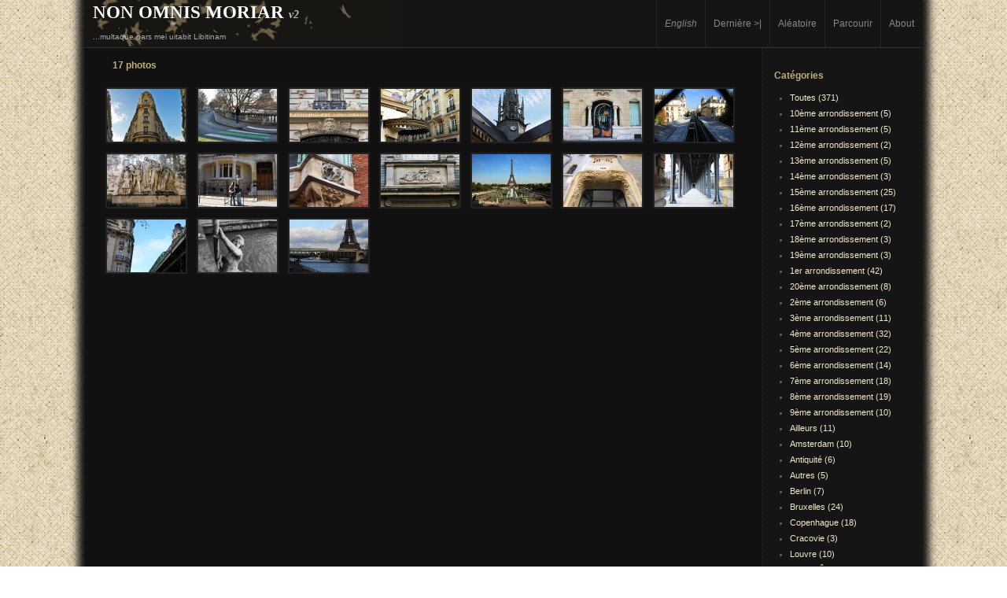

--- FILE ---
content_type: text/html; charset=utf-8
request_url: https://nonomnismoriar.eu/index.php?x=browse&category=17&pagenum=1
body_size: 2846
content:
<!DOCTYPE html PUBLIC "-//W3C//DTD XHTML 1.0 Transitional//EN" "http://www.w3.org/TR/xhtml1/DTD/xhtml1-transitional.dtd">
<html xmlns="http://www.w3.org/1999/xhtml" lang="en" xml:lang="en">
	<head>
		<title>
			Non Omnis Moriar &bull;
				Parcourir
		</title>
<!-- Link for ATOM feed autodiscovery -->
		<link rel="service.feed" type="application/x.atom+xml" title="Non Omnis Moriar - ATOM Feed" href="http://nonomnismoriar.eu/index.php?x=atom" />
<!-- Link for RSS feed autodiscovery -->
			<link rel="alternate" type="application/rss+xml" title="Non Omnis Moriar - RSS Feed" href="http://nonomnismoriar.eu/index.php?x=rss" />
<!-- META -->
				<meta http-equiv="Content-Type" content="text/html;charset=utf-8" />
				<meta http-equiv="content-type" name="keywords" content="PhotoBlog,Non Omnis Moriar,Pixelpost,histoire,france,paris,history,french,photo" />
				<meta http-equiv="content-type" name="description" content="Non Omnis Moriar-PhotoBlog" />
<!-- CSS -->
				<link rel="stylesheet" type="text/css" href="templates/switchy/styles/dark.css" title="dark" />
<!-- SCRIPTS -->
				<!--<script type="text/javascript" src="templates/switchy/js/styleswitcher.js"></script>-->
				<script type="text/javascript" src="templates/switchy/js/jquery.js"></script>
				<script type="text/javascript">
					$(document).ready(function(){
					
					});
				</script>
	
	<!-- Google analytics -->
	<script type="text/javascript">

	  var _gaq = _gaq || [];
	  _gaq.push(['_setAccount', 'UA-21434395-1']);
	  _gaq.push(['_trackPageview']);

	  (function() {
		var ga = document.createElement('script'); ga.type = 'text/javascript'; ga.async = true;
		ga.src = ('https:' == document.location.protocol ? 'https://ssl' : 'http://www') + '.google-analytics.com/ga.js';
		var s = document.getElementsByTagName('script')[0]; s.parentNode.insertBefore(ga, s);
	  })();

	</script>
	</head>
	<body oncontextmenu="return false">
		<div class="container">
			
			<table id="outside" border="0" cellpadding="0" cellspacing="0" align="center" width="800">
				<tr>
					<td colspan="2">
						<table border="0" cellspacing="0" cellpadding="0" width="100%" id="banner">
							<tr>
								<td width="100%">
									<h1><a href="http://nonomnismoriar.eu/">Non Omnis Moriar</a> <span class="version">v2</span></h1><br />
									<div class="subtitle">...multaque pars mei uitabit Libitinam</div>
								</td>
                                <td class="nav"><i><a href='/index.php?x=browse&amp;category=17&amp;pagenum=1&amp;lang=en'>English</a></i></td>
								<td class="nav"><a href="http://nonomnismoriar.eu/">Dernière&nbsp;>|</a></td>
                                <td class="nav"><a title="Une photo au hasard" href="./index.php?showimage=201">Aléatoire</a></td>
								<td class="nav"><a title="Parcourir les photos" href="./index.php?x=browse">Parcourir</a></td >
								<td class="nav"><a title="A propos..." href="./index.php?x=about">About</a></td >
							</tr>
						</table>
					</td>
				</tr>
				<tr>
					<td colspan="2">
						
						
						<table border="0" cellspacing="0" cellpadding="0" id="contenttable">
							<tr>
								<td id="thumbs" valign="top">
                                <div class="numpics">17 photos</div>
                                <br /><a href="./index.php?showimage=364"><img src="thumbnails/thumb_20140715000835_ces_lignes_qui_tracent_des_embouchures_dans_le_ciel.jpg" alt="Ces lignes qui tracent des embouchures dans le ciel" title="Ces lignes qui tracent des embouchures dans le ciel" width="100" height="67" class="thumbnails" /></a><a href="./index.php?showimage=362"><img src="thumbnails/thumb_20140629162916_flaneries_parisiennes.jpg" alt="Flâneries Parisiennes" title="Flâneries Parisiennes" width="100" height="67" class="thumbnails" /></a><a href="./index.php?showimage=338"><img src="thumbnails/thumb_20140227233654_peinture_et_decoration.jpg" alt="Peinture et Décoration" title="Peinture et Décoration" width="100" height="67" class="thumbnails" /></a><a href="./index.php?showimage=335"><img src="thumbnails/thumb_20140217001339_a_la_petite_marquise.jpg" alt="A la Petite Marquise" title="A la Petite Marquise" width="100" height="67" class="thumbnails" /></a><a href="./index.php?showimage=287"><img src="thumbnails/thumb_20130623203115_fleche_dentelle.jpg" alt="Flèche Dentelle" title="Flèche Dentelle" width="100" height="67" class="thumbnails" /></a><a href="./index.php?showimage=259"><img src="thumbnails/thumb_20130309014050_castel_derange.jpg" alt="Castel Dérangé" title="Castel Dérangé" width="100" height="67" class="thumbnails" /></a><a href="./index.php?showimage=232"><img src="thumbnails/thumb_20121126004335_passage_a_travers_la_breche.jpg" alt="Passage à travers la brèche" title="Passage à travers la brèche" width="100" height="67" class="thumbnails" /></a><a href="./index.php?showimage=229"><img src="thumbnails/thumb_20121116000821_a_la_gloire_de_larmee_française.jpg" alt="A la Gloire de l&#039;Armée Française" title="A la Gloire de l&#039;Armée Française" width="100" height="67" class="thumbnails" /></a><a href="./index.php?showimage=201"><img src="thumbnails/thumb_20120621234100_explique_moi_lart_nouveau.jpg" alt="Explique-moi l&#039;Art Nouveau" title="Explique-moi l&#039;Art Nouveau" width="100" height="67" class="thumbnails" /></a><a href="./index.php?showimage=187"><img src="thumbnails/thumb_20120422213444_le_chat_derange.jpg" alt="Le Chat Dérangé" title="Le Chat Dérangé" width="100" height="67" class="thumbnails" /></a><a href="./index.php?showimage=175"><img src="thumbnails/thumb_20120209232954_espiegle_apollon.jpg" alt="Espiègle Apollon" title="Espiègle Apollon" width="100" height="67" class="thumbnails" /></a><a href="./index.php?showimage=153"><img src="thumbnails/thumb_20111006214812_ballet_citadin.jpg" alt="Ballet Citadin" title="Ballet Citadin" width="100" height="67" class="thumbnails" /></a><a href="./index.php?showimage=117"><img src="thumbnails/thumb_20110324222703_hg.jpg" alt="HG" title="HG" width="100" height="67" class="thumbnails" /></a><a href="./index.php?showimage=31"><img src="thumbnails/thumb_20100217204923_infinity_underii.jpg" alt="Infinity Under II" title="Infinity Under II" width="100" height="67" class="thumbnails" /></a><a href="./index.php?showimage=30"><img src="thumbnails/thumb_20100217204407_emergence.jpg" alt="Emergence" title="Emergence" width="100" height="67" class="thumbnails" /></a><a href="./index.php?showimage=29"><img src="thumbnails/thumb_20100217204102_striving.jpg" alt="Striving" title="Striving" width="100" height="67" class="thumbnails" /></a><a href="./index.php?showimage=28"><img src="thumbnails/thumb_20100217202457_passing_by.jpg" alt="Passing By..." title="Passing By..." width="100" height="67" class="thumbnails" /></a></td>
								<td valign="top" class="sidecolthumbs">
									<div class="details">
										<h3>Catégories</h3>
										<ul id="taglist"><li><a href='index.php?x=browse&amp;pagenum=1'>Toutes (371)</a></li><li><a href='index.php?x=browse&amp;category=11&amp;pagenum=1'>10ème arrondissement (5)</a></li><li><a href='index.php?x=browse&amp;category=12&amp;pagenum=1'>11ème arrondissement (5)</a></li><li><a href='index.php?x=browse&amp;category=13&amp;pagenum=1'>12ème arrondissement (2)</a></li><li><a href='index.php?x=browse&amp;category=14&amp;pagenum=1'>13ème arrondissement (5)</a></li><li><a href='index.php?x=browse&amp;category=15&amp;pagenum=1'>14ème arrondissement (3)</a></li><li><a href='index.php?x=browse&amp;category=16&amp;pagenum=1'>15ème arrondissement (25)</a></li><li><a href='index.php?x=browse&amp;category=17&amp;pagenum=1'>16ème arrondissement (17)</a></li><li><a href='index.php?x=browse&amp;category=18&amp;pagenum=1'>17ème arrondissement (2)</a></li><li><a href='index.php?x=browse&amp;category=19&amp;pagenum=1'>18ème arrondissement (3)</a></li><li><a href='index.php?x=browse&amp;category=20&amp;pagenum=1'>19ème arrondissement (3)</a></li><li><a href='index.php?x=browse&amp;category=2&amp;pagenum=1'>1er arrondissement (42)</a></li><li><a href='index.php?x=browse&amp;category=21&amp;pagenum=1'>20ème arrondissement (8)</a></li><li><a href='index.php?x=browse&amp;category=3&amp;pagenum=1'>2ème arrondissement (6)</a></li><li><a href='index.php?x=browse&amp;category=4&amp;pagenum=1'>3ème arrondissement (11)</a></li><li><a href='index.php?x=browse&amp;category=5&amp;pagenum=1'>4ème arrondissement (32)</a></li><li><a href='index.php?x=browse&amp;category=6&amp;pagenum=1'>5ème arrondissement (22)</a></li><li><a href='index.php?x=browse&amp;category=7&amp;pagenum=1'>6ème arrondissement (14)</a></li><li><a href='index.php?x=browse&amp;category=8&amp;pagenum=1'>7ème arrondissement (18)</a></li><li><a href='index.php?x=browse&amp;category=9&amp;pagenum=1'>8ème arrondissement (19)</a></li><li><a href='index.php?x=browse&amp;category=10&amp;pagenum=1'>9ème arrondissement (10)</a></li><li><a href='index.php?x=browse&amp;category=39&amp;pagenum=1'>Ailleurs (11)</a></li><li><a href='index.php?x=browse&amp;category=33&amp;pagenum=1'>Amsterdam (10)</a></li><li><a href='index.php?x=browse&amp;category=25&amp;pagenum=1'>Antiquité (6)</a></li><li><a href='index.php?x=browse&amp;category=24&amp;pagenum=1'>Autres (5)</a></li><li><a href='index.php?x=browse&amp;category=36&amp;pagenum=1'>Berlin (7)</a></li><li><a href='index.php?x=browse&amp;category=23&amp;pagenum=1'>Bruxelles (24)</a></li><li><a href='index.php?x=browse&amp;category=42&amp;pagenum=1'>Copenhague (18)</a></li><li><a href='index.php?x=browse&amp;category=43&amp;pagenum=1'>Cracovie (3)</a></li><li><a href='index.php?x=browse&amp;category=37&amp;pagenum=1'>Louvre (10)</a></li><li><a href='index.php?x=browse&amp;category=26&amp;pagenum=1'>Moyen-Âge (20)</a></li><li><a href='index.php?x=browse&amp;category=45&amp;pagenum=1'>New York (4)</a></li><li><a href='index.php?x=browse&amp;category=35&amp;pagenum=1'>Prague (8)</a></li><li><a href='index.php?x=browse&amp;category=41&amp;pagenum=1'>Rome (15)</a></li><li><a href='index.php?x=browse&amp;category=44&amp;pagenum=1'>Stockholm (6)</a></li><li><a href='index.php?x=browse&amp;category=38&amp;pagenum=1'>Strasbourg (4)</a></li><li><a href='index.php?x=browse&amp;category=34&amp;pagenum=1'>Versailles (3)</a></li><li><a href='index.php?x=browse&amp;category=30&amp;pagenum=1'>XIXe (109)</a></li><li><a href='index.php?x=browse&amp;category=27&amp;pagenum=1'>XVIe (8)</a></li><li><a href='index.php?x=browse&amp;category=28&amp;pagenum=1'>XVIIe (28)</a></li><li><a href='index.php?x=browse&amp;category=29&amp;pagenum=1'>XVIIIe (25)</a></li><li><a href='index.php?x=browse&amp;category=31&amp;pagenum=1'>XXe (66)</a></li><li><a href='index.php?x=browse&amp;category=32&amp;pagenum=1'>XXIe (58)</a></li></ul>
										<br/><br />
										<h3>Tags</h3>
										<div id="tag_cloud"></div>
									</div>
								</td>
							</tr>
						</table>
					
					</td>
				</tr>
				<tr>
					<td id="footer"><span class="copyright"><a rel="license" href="http://creativecommons.org/licenses/by-nc-nd/3.0/" target="_blank"><img alt="Licence Creative Commons" src="http://i.creativecommons.org/l/by-nc-nd/3.0/80x15.png" /></a> 2010-2025 Clément L.</span> &bull; Powered by <a href="http://www.pixelpost.org" target="_blank">PixelPost</a></td>
                    <td id="footer_imglinks"><span class="div_share_rss"><a class="share_rss" href="http://nonomnismoriar.eu/index.php?x=rss" title="Subscribe to RSS"><img src="templates/switchy/images/rss.gif"></a></span>&nbsp;&nbsp;</td>
				</tr>
			</table>
			
			
			
			
			
			</div>
	</body>
</html>


--- FILE ---
content_type: text/css
request_url: https://nonomnismoriar.eu/templates/switchy/styles/dark.css
body_size: 2273
content:
* {
	outline:none;
	}
body {
	margin:0;
	padding:0;
	font-family:Tahoma, Geneva, Verdana, Helvetica, Sans-serif;
	/*background-color:#050505;*/
	background-image: url(../images/bg/bedge_grunge/bedge_grunge2.png);
	}
.container {
	width:100%;
	font-size:small;
	color:#666;
	}
a:link, a:visited {
	color:#f5e8cb;
	/*background-color:#444;*/
	text-decoration:none;
	}
a:hover {
	text-decoration:underline;
	}

table#outside {
	background-color:#151515;
	width:800px;
	box-shadow: 0 0 10px 9px #111;
}
h1 {
	font-family:serif,Verdana,Georgia,sans-serif;
	margin:0;
	padding:0 10px;
	line-height:15px;
	font-size:180%;
	border-top: 10px;
	}
h1 a:link, h1 a:visited {
	color:#FFFFFF;
	text-decoration:none;
	background:none;
	text-transform:uppercase;
	}	
h1 a:hover {
	color:#f6e7c4;
}
span.version {
	font-style: italic;
	font-size: 60%;
	color: #BBB;
}
table#banner {
	background-color:#151515;
	background-image:url(../images/banner.png);
	background-position:top left;
	background-repeat:no-repeat;
	border-bottom: 1px solid #333;
	/*width: 1024px;*/
	}
table#banner td.nav a:link, td.nav a:visited {
	text-decoration:none;
	padding:0 10px;
	border-left:1px solid #252525;
	color:#888;
	line-height:60px;
	display:block;
	background-color:#151515;
	font-size:90%;
}
table#banner td.nav a:hover {
	background-color:#222;
	color:#f6e7c4;
}
#hphoto {
	display:none;
	/*width:800px;*/
}
#vphoto {
	display:none;
	width:1044px;	/* 1024 + 2 * XXpx */
}

#hphoto tr {
	background-color: #000;
}
#vphoto tr {
	background-color: #000;
}

.photocell {
	background-color:#000;
	background-image:url(../images/loadingB.gif);
	background-repeat:no-repeat;
	background-position:center center;
	padding: 10px;
	text-align: center;
	position: relative;
}
#photocellh {
	border-bottom: 1px dashed #222;
}
#photocellv {

}
.photo {
	display:none;
	border: 1px solid #111;
}

.sidecol {
	/*width:250px;*/
	background-color:#151515;
	overflow:auto;
	padding-top: 40px; /* = size of photo border-top + border-bottom */
	}
.sidecolpic {
	/*width:250px;*/
	background-color:#111;
	overflow:auto;
	padding-top: 10px; /* = size of photo border-top + border-bottom ?? */
	border-left: 1px dashed #222;
	}
.details {
	padding:15px;
	background-color:#151515;
	font-size:85%;
	line-height:150%;
	}
.detailspic {
	padding:15px;
	background-color:#151515;
	font-size:90%;
	line-height:150%;
	border-left: 1px dashed #222;
	}
h2 {
	margin:0;
	padding:0;
	font-size:145%;
	color:#C0AD7B;
	}
h3 {
	font-size:110%;
	color:#c0ad7b;
	}
	
.comment ul {
	list-style:none;
	margin:0;
	padding:0;
	}
.comment ul li {
	display:none;
	}	
.viewAll {
	display:none;
	}	
#footer {
	padding:10px;
	font-size:70%;
	background-color:#222;
	border-top: 1px solid #444;
	}
	
#footer_imglinks {
	background-color:#222;
	font-size:70%;
	text-align:right;
	border-top: 1px solid #444;
}


#footer_imglinks img {
	border:0px;
}
	
/* COMMENT TEMPLATE */

#commentTop {
	padding:8px 20px;
	background-color:#252525;
}
#commentMid {
	
}
#commentMid ul {
	list-style:none;
	margin:0;
	padding:0;
	}
#commentMid ul li {
	padding:6px 20px;
	}	
.odd {
	color:#CCC;
	}
.even {
	color:#AAA;
}
#commentBottom {
	padding:8px 20px;
	}
#commentBottom input.input, #commentBottom textarea {
	background-color:#111;
	color:#FFF;
	padding:4px;
	border:1px solid #666;
	}

/* ARCHIVE */
table#contenttable{
	width: 1064px;
}
table td#thumbs {
	background-color:#111;
	width:820px;
	padding-left: 20px;
	padding-right: 20px;
}
table td#thumbs a:link, table td#thumbs a:visited {
	border:2px solid #222;
	display:block;
	float:left;
	margin:6px;
}
table td#thumbs a:hover {
	border:2px solid #C0AD7B;
}
table td#thumbs a img {
	border:none;
	}
td.sidecolthumbs{
	/*padding-left: 20px;*/
	background-color: #151515;
	border-left: 1px dashed #222;
}
td.sidecolthumbs ul {
	padding-left: 20px;
	margin:0;
}
td.sidecolthumbs ul li {
	margin-bottom:4px;
}


/* ADDONS PERSO */

div#tag_cloud {
	text-align: center;
}

div#tag_cloud a {
	margin: 6px;
}

div.subtitle {
	font-size:10px;
	padding-left:10px;
	color:#AAA;
}

span.copyright {
	color:#c0ad7b;
        margin:0;
        padding:0;
        vertical-align: bottom;
}

span.copyright img {
        border: 0;
        vertical-align: bottom;
}

div.togglecomments {
	font-weight:bold;
	text-align:center;
	background-color: #252525;
	border-top: 1px solid #444;
}

div.togglecomments a {
	font-size:110%;
	color:#d8ccad;
	line-height:30px;
}

.textepic {
	padding:20px;
	background-color:#111;
	font-size:95%;
	line-height:150%;
	color:#BBB;
}

.textepic_v {
	padding:20px;
	background-color:#111;
	font-size:95%;
	line-height:150%;
	color:#BBB;
}
	
div.quote {
	text-align:left;
	font-family:serif,Verdana,Georgia,sans-serif;
	font-size:18px;
	vertical-align:top;
}

div.mypic {
	text-align:right;
	vertical-align:top;
	float: right;
}

div.mypic img {
	text-align:right;
	border: 1px dashed #C0AD7B;
	margin-right:40px;
	margin-top:20px;
}

#text {
	color:#999;
	width:820px;
	padding:20px;
	background-color: #111;
}

div.numpics {
	padding-left:15px;
	padding-top:15px;
	color:#C0AD7B;
	font-size:12px;
	font-weight:bold;
}

.textoverflow {
	overflow:auto;
	background-color: #111;
}

.okcomment {
	text-align:center;
	color:#AAA;
	font-family:Tahoma, Geneva, Verdana, Helvetica, Sans-serif;
	font-size:80%;
}

.okcomment a {
	color:#C0AD7B;
}


/* HIDDEN IMAGE INFO AREA + COMMENTS LIST */


#image-info {
	text-align:left;
	width:100%;
	background:#252525;
	padding-top:10px;
	}

#image-info .inside {
	}
	
#image-info .inside p {
	font-size:10px;
	color:#666;
	margin:0px;
	}

#image-info .inside ul {
	}
	

/* IMAGE NOTES */

#image-info h2 {
	font-family: Trebuchet MS, Arial, Verdana, sans-serif;	
	font-weight:normal;
	letter-spacing:2px;
	font-size:11px;
	text-transform:uppercase;
	padding:10px 0px 20px 0px;
	}

#image-info h2 em { 
	margin-left:15px;
	}
	
#image_notes {
	width:50%;
	float:left;
	margin-bottom:10px;
	margin-left:-40px;
	}

#image_notes, #image_comments {
	font-style:italic;
	line-height:16px;
	}

#image_notes p {
	font-size:10px;
	color:#666;
	margin:0px;
	padding-bottom:10px;
	}
	

#image_comments {
	width:45%;
	float:right;
	margin:0px 0px 10px 0px;
	border-left:1px dashed #999;
	}

#image_comments ul {
	padding:0px 0px 0px 10px;
	}

#image_comments li {
	font-size:11px;
	/*color:#AAA;*/
	margin:0px 0px 15px 0px;
	list-style:none;
	}

#image_comments a {
	font-size:11px;
	color:#C0AD7B;
	margin:0px 0px 15px 0px;
	list-style:none;
	}
	
.inside {
	width:740px;
	margin:0px auto;
	}

.clear {
	clear:both;
	}
	
#addcomment label {
	color:#666;
	font-style:italic;
	font-size:11px;
	}

#addcomment textarea {
	width:100%;
	height:50px;
	font-size:11px;
	border:1px solid #666;
	background-color:#fff;
	color:#666;
	padding:5px;
	font-family:Tahoma, Geneva, Verdana, Helvetica, Sans-serif;
	}
	
#addcomment {
	margin:20px 0px;
	text-align:left;
	}

.input {
	width:45%;
	font-size:10px;
	border:1px solid #666;
	background-color:#fff;
	color:#666;
	padding:5px;
	}
	
.inputcaptcha {
	width:40px;
	font-size:10px;
	border:1px solid #666;
	background-color:#fff;
	color:#666;
	padding:5px;
	}

.comment-button {
    background:#fff;
	border:3px double #CCC;
	color:#666;
	font-size:11px;
	}

/** own personal styles **/

.imgnotes {
	/*padding: 5px;*/
	width: 100%;
}
/* additional pics in desc */
span.addpic img {
	border: 1px solid #666;
}

.sidecol_links {
	/*width:250px;*/
	background-color:#151515;
	overflow:auto;
	-webkit-padding-start: 0px;
	border-left: 1px dashed #222;
}
	
.sidecol_links ul {
	-webkit-padding-start: 0px;
	padding-left: 10px;
}

/** Photo link arrays */

.photocell a.lastpic{
	width: 100%;
	height: 100%;
	position: absolute;
	top: 0;
	left: 0;
	display: block;
}

.photocell a {
	width: 50%;
	height: 100%;
	position: absolute;
	top: 0;
	display: block;
}

.photocell a.prev {
	left: 0;
}

.photocell a.next {
	right: 0;
}

.photocell a .arrowLeft {
    display: none;
    height: 46px;
	width: 51px;
	top: 50%;
	position: absolute;
	margin-top: -23px;
    background: url(../images/double_arrow_left.png) no-repeat;
    opacity: 0.60;
    filter: alpha(opacity=60);
    z-index: 9999;
	border: 0;
	text-align: left;
    left: 45px;
    background-position: left top;
}

.photocell a .arrowRight {
    display: none;
    height: 46px;
	width: 51px;
	top: 50%;
	position: absolute;
	margin-top: -23px;
    background: url(../images/double_arrow_right.png) no-repeat;
    opacity: 0.60;
    filter: alpha(opacity=60);
    z-index: 9999;
	border: 0;
	text-align: right;
    right: 45px;
    background-position: right top;
}

.photocell a:hover .arrowLeft {
    display: block;
}

.photocell a:hover .arrowRight {
    display: block;
}
